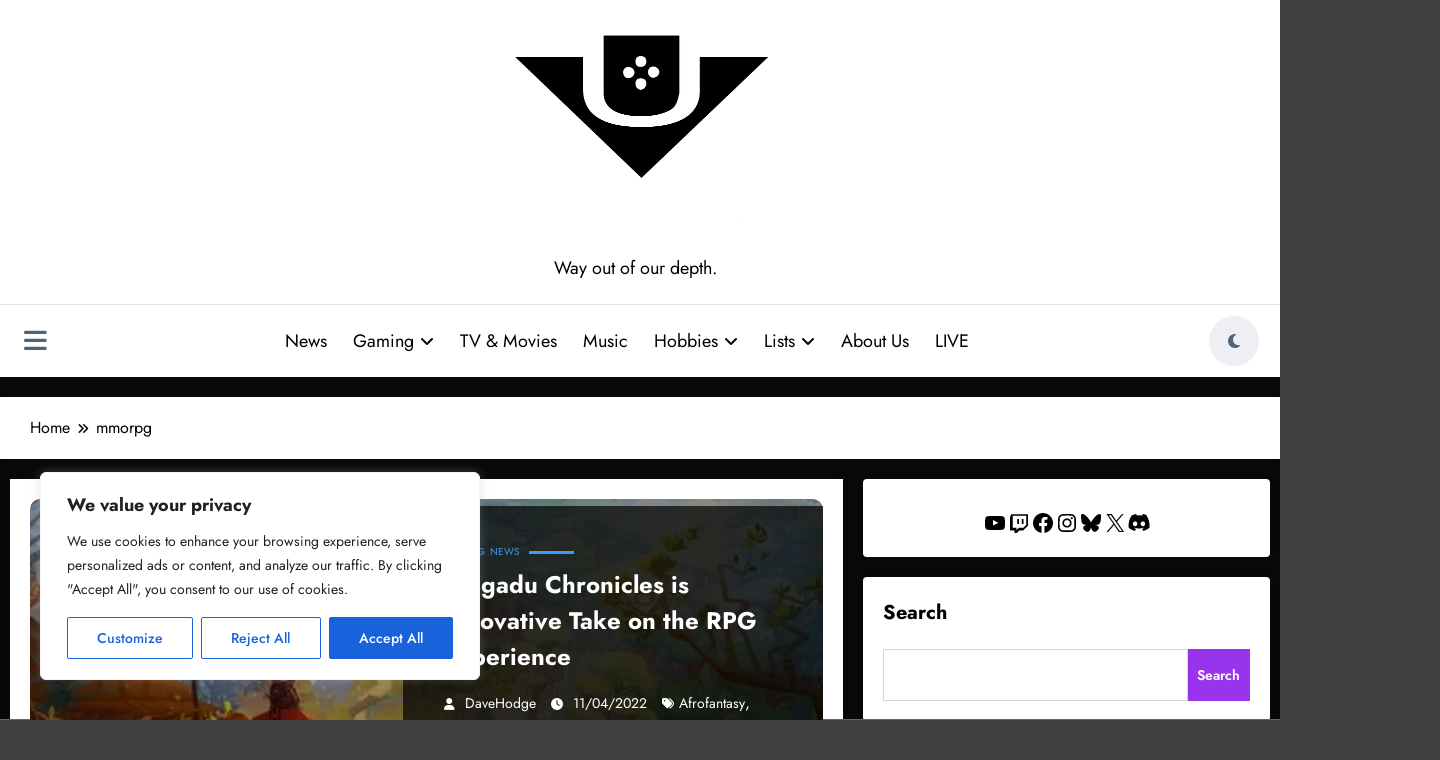

--- FILE ---
content_type: text/html; charset=utf-8
request_url: https://www.google.com/recaptcha/api2/aframe
body_size: 268
content:
<!DOCTYPE HTML><html><head><meta http-equiv="content-type" content="text/html; charset=UTF-8"></head><body><script nonce="1EpJRX2sDKPOVNiwFOoN0A">/** Anti-fraud and anti-abuse applications only. See google.com/recaptcha */ try{var clients={'sodar':'https://pagead2.googlesyndication.com/pagead/sodar?'};window.addEventListener("message",function(a){try{if(a.source===window.parent){var b=JSON.parse(a.data);var c=clients[b['id']];if(c){var d=document.createElement('img');d.src=c+b['params']+'&rc='+(localStorage.getItem("rc::a")?sessionStorage.getItem("rc::b"):"");window.document.body.appendChild(d);sessionStorage.setItem("rc::e",parseInt(sessionStorage.getItem("rc::e")||0)+1);localStorage.setItem("rc::h",'1769646084144');}}}catch(b){}});window.parent.postMessage("_grecaptcha_ready", "*");}catch(b){}</script></body></html>